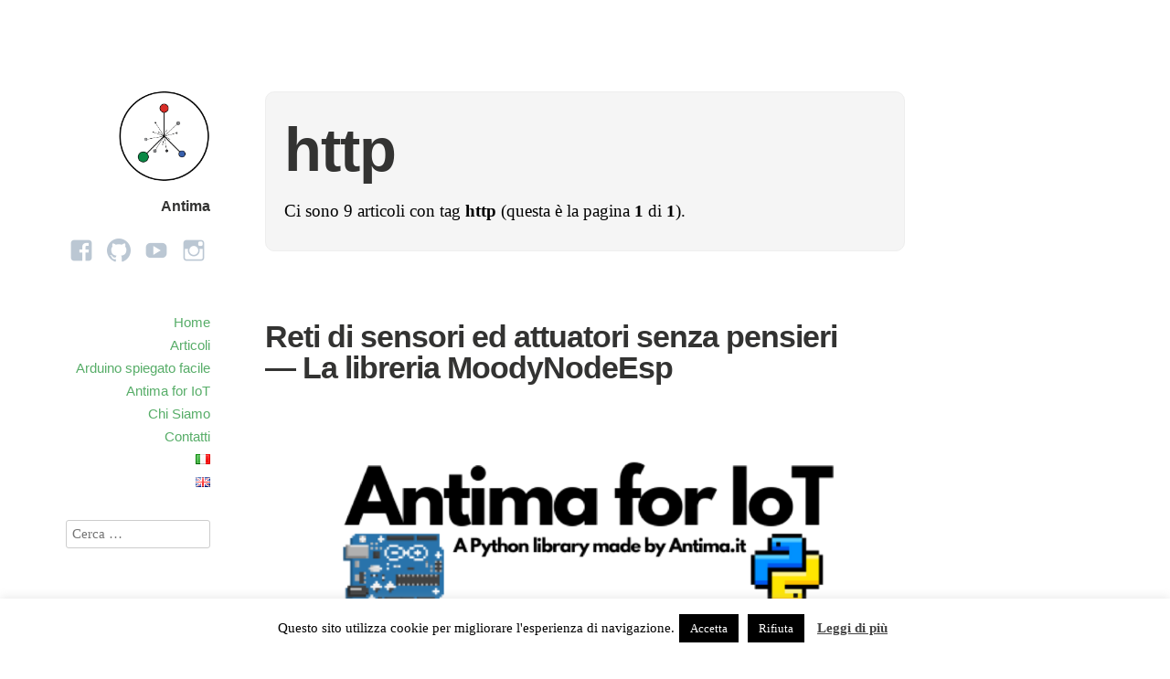

--- FILE ---
content_type: text/html; charset=UTF-8
request_url: https://antima.it/tag/http/
body_size: 18362
content:
<!DOCTYPE html>
<html itemscope="itemscope" itemtype="http://schema.org/WebPage" lang="it-IT">
<head>
	<meta charset="UTF-8" />
	<meta name="viewport" content="width=device-width, initial-scale=1, maximum-scale=1" />
	<link rel="profile" href="http://gmpg.org/xfn/11" />
	<link rel="pingback" href="https://antima.it/xmlrpc.php" />
	<!--[if lt IE 9]>
	<script src="https://antima.it/wp-content/themes/independent-publisher/js/html5.js" type="text/javascript"></script>
	<![endif]-->
	<meta name='robots' content='index, follow, max-image-preview:large, max-snippet:-1, max-video-preview:-1' />

	<!-- This site is optimized with the Yoast SEO plugin v25.6 - https://yoast.com/wordpress/plugins/seo/ -->
	<title>http Archivi - Antima</title>
	<link rel="canonical" href="https://antima.it/tag/http/" />
	<meta property="og:locale" content="it_IT" />
	<meta property="og:type" content="article" />
	<meta property="og:title" content="http Archivi - Antima" />
	<meta property="og:url" content="https://antima.it/tag/http/" />
	<meta property="og:site_name" content="Antima" />
	<meta name="twitter:card" content="summary_large_image" />
	<script type="application/ld+json" class="yoast-schema-graph">{"@context":"https://schema.org","@graph":[{"@type":"CollectionPage","@id":"https://antima.it/tag/http/","url":"https://antima.it/tag/http/","name":"http Archivi - Antima","isPartOf":{"@id":"https://antima.it/#website"},"primaryImageOfPage":{"@id":"https://antima.it/tag/http/#primaryimage"},"image":{"@id":"https://antima.it/tag/http/#primaryimage"},"thumbnailUrl":"https://antima.it/wp-content/uploads/2020/04/Logo_2_b-e1625259163974.png","breadcrumb":{"@id":"https://antima.it/tag/http/#breadcrumb"},"inLanguage":"it-IT"},{"@type":"ImageObject","inLanguage":"it-IT","@id":"https://antima.it/tag/http/#primaryimage","url":"https://antima.it/wp-content/uploads/2020/04/Logo_2_b-e1625259163974.png","contentUrl":"https://antima.it/wp-content/uploads/2020/04/Logo_2_b-e1625259163974.png","width":4880,"height":2040},{"@type":"BreadcrumbList","@id":"https://antima.it/tag/http/#breadcrumb","itemListElement":[{"@type":"ListItem","position":1,"name":"Home","item":"https://antima.it/"},{"@type":"ListItem","position":2,"name":"http"}]},{"@type":"WebSite","@id":"https://antima.it/#website","url":"https://antima.it/","name":"Antima","description":"","publisher":{"@id":"https://antima.it/#organization"},"potentialAction":[{"@type":"SearchAction","target":{"@type":"EntryPoint","urlTemplate":"https://antima.it/?s={search_term_string}"},"query-input":{"@type":"PropertyValueSpecification","valueRequired":true,"valueName":"search_term_string"}}],"inLanguage":"it-IT"},{"@type":"Organization","@id":"https://antima.it/#organization","name":"Antima","url":"https://antima.it/","logo":{"@type":"ImageObject","inLanguage":"it-IT","@id":"https://antima.it/#/schema/logo/image/","url":"https://antima.it/wp-content/uploads/2019/04/Risorsa-11.png","contentUrl":"https://antima.it/wp-content/uploads/2019/04/Risorsa-11.png","width":2045,"height":1838,"caption":"Antima"},"image":{"@id":"https://antima.it/#/schema/logo/image/"},"sameAs":["https://www.facebook.com/Antima.it","https://www.instagram.com/antima.it/","https://www.youtube.com/channel/UC-D8OGdMdveQILJeQvh8atQ"]}]}</script>
	<!-- / Yoast SEO plugin. -->


<link rel="alternate" type="application/rss+xml" title="Antima &raquo; Feed" href="https://antima.it/feed/" />
<link rel="alternate" type="application/rss+xml" title="Antima &raquo; Feed dei commenti" href="https://antima.it/comments/feed/" />
<link rel="alternate" type="application/rss+xml" title="Antima &raquo; http Feed del tag" href="https://antima.it/tag/http/feed/" />
<script type="text/javascript">
/* <![CDATA[ */
window._wpemojiSettings = {"baseUrl":"https:\/\/s.w.org\/images\/core\/emoji\/15.0.3\/72x72\/","ext":".png","svgUrl":"https:\/\/s.w.org\/images\/core\/emoji\/15.0.3\/svg\/","svgExt":".svg","source":{"concatemoji":"https:\/\/antima.it\/wp-includes\/js\/wp-emoji-release.min.js?ver=6.6.4"}};
/*! This file is auto-generated */
!function(i,n){var o,s,e;function c(e){try{var t={supportTests:e,timestamp:(new Date).valueOf()};sessionStorage.setItem(o,JSON.stringify(t))}catch(e){}}function p(e,t,n){e.clearRect(0,0,e.canvas.width,e.canvas.height),e.fillText(t,0,0);var t=new Uint32Array(e.getImageData(0,0,e.canvas.width,e.canvas.height).data),r=(e.clearRect(0,0,e.canvas.width,e.canvas.height),e.fillText(n,0,0),new Uint32Array(e.getImageData(0,0,e.canvas.width,e.canvas.height).data));return t.every(function(e,t){return e===r[t]})}function u(e,t,n){switch(t){case"flag":return n(e,"\ud83c\udff3\ufe0f\u200d\u26a7\ufe0f","\ud83c\udff3\ufe0f\u200b\u26a7\ufe0f")?!1:!n(e,"\ud83c\uddfa\ud83c\uddf3","\ud83c\uddfa\u200b\ud83c\uddf3")&&!n(e,"\ud83c\udff4\udb40\udc67\udb40\udc62\udb40\udc65\udb40\udc6e\udb40\udc67\udb40\udc7f","\ud83c\udff4\u200b\udb40\udc67\u200b\udb40\udc62\u200b\udb40\udc65\u200b\udb40\udc6e\u200b\udb40\udc67\u200b\udb40\udc7f");case"emoji":return!n(e,"\ud83d\udc26\u200d\u2b1b","\ud83d\udc26\u200b\u2b1b")}return!1}function f(e,t,n){var r="undefined"!=typeof WorkerGlobalScope&&self instanceof WorkerGlobalScope?new OffscreenCanvas(300,150):i.createElement("canvas"),a=r.getContext("2d",{willReadFrequently:!0}),o=(a.textBaseline="top",a.font="600 32px Arial",{});return e.forEach(function(e){o[e]=t(a,e,n)}),o}function t(e){var t=i.createElement("script");t.src=e,t.defer=!0,i.head.appendChild(t)}"undefined"!=typeof Promise&&(o="wpEmojiSettingsSupports",s=["flag","emoji"],n.supports={everything:!0,everythingExceptFlag:!0},e=new Promise(function(e){i.addEventListener("DOMContentLoaded",e,{once:!0})}),new Promise(function(t){var n=function(){try{var e=JSON.parse(sessionStorage.getItem(o));if("object"==typeof e&&"number"==typeof e.timestamp&&(new Date).valueOf()<e.timestamp+604800&&"object"==typeof e.supportTests)return e.supportTests}catch(e){}return null}();if(!n){if("undefined"!=typeof Worker&&"undefined"!=typeof OffscreenCanvas&&"undefined"!=typeof URL&&URL.createObjectURL&&"undefined"!=typeof Blob)try{var e="postMessage("+f.toString()+"("+[JSON.stringify(s),u.toString(),p.toString()].join(",")+"));",r=new Blob([e],{type:"text/javascript"}),a=new Worker(URL.createObjectURL(r),{name:"wpTestEmojiSupports"});return void(a.onmessage=function(e){c(n=e.data),a.terminate(),t(n)})}catch(e){}c(n=f(s,u,p))}t(n)}).then(function(e){for(var t in e)n.supports[t]=e[t],n.supports.everything=n.supports.everything&&n.supports[t],"flag"!==t&&(n.supports.everythingExceptFlag=n.supports.everythingExceptFlag&&n.supports[t]);n.supports.everythingExceptFlag=n.supports.everythingExceptFlag&&!n.supports.flag,n.DOMReady=!1,n.readyCallback=function(){n.DOMReady=!0}}).then(function(){return e}).then(function(){var e;n.supports.everything||(n.readyCallback(),(e=n.source||{}).concatemoji?t(e.concatemoji):e.wpemoji&&e.twemoji&&(t(e.twemoji),t(e.wpemoji)))}))}((window,document),window._wpemojiSettings);
/* ]]> */
</script>
<style id='wp-emoji-styles-inline-css' type='text/css'>

	img.wp-smiley, img.emoji {
		display: inline !important;
		border: none !important;
		box-shadow: none !important;
		height: 1em !important;
		width: 1em !important;
		margin: 0 0.07em !important;
		vertical-align: -0.1em !important;
		background: none !important;
		padding: 0 !important;
	}
</style>
<link rel='stylesheet' id='wp-block-library-css' href='https://antima.it/wp-includes/css/dist/block-library/style.min.css?ver=6.6.4' type='text/css' media='all' />
<style id='classic-theme-styles-inline-css' type='text/css'>
/*! This file is auto-generated */
.wp-block-button__link{color:#fff;background-color:#32373c;border-radius:9999px;box-shadow:none;text-decoration:none;padding:calc(.667em + 2px) calc(1.333em + 2px);font-size:1.125em}.wp-block-file__button{background:#32373c;color:#fff;text-decoration:none}
</style>
<style id='global-styles-inline-css' type='text/css'>
:root{--wp--preset--aspect-ratio--square: 1;--wp--preset--aspect-ratio--4-3: 4/3;--wp--preset--aspect-ratio--3-4: 3/4;--wp--preset--aspect-ratio--3-2: 3/2;--wp--preset--aspect-ratio--2-3: 2/3;--wp--preset--aspect-ratio--16-9: 16/9;--wp--preset--aspect-ratio--9-16: 9/16;--wp--preset--color--black: #000000;--wp--preset--color--cyan-bluish-gray: #abb8c3;--wp--preset--color--white: #ffffff;--wp--preset--color--pale-pink: #f78da7;--wp--preset--color--vivid-red: #cf2e2e;--wp--preset--color--luminous-vivid-orange: #ff6900;--wp--preset--color--luminous-vivid-amber: #fcb900;--wp--preset--color--light-green-cyan: #7bdcb5;--wp--preset--color--vivid-green-cyan: #00d084;--wp--preset--color--pale-cyan-blue: #8ed1fc;--wp--preset--color--vivid-cyan-blue: #0693e3;--wp--preset--color--vivid-purple: #9b51e0;--wp--preset--gradient--vivid-cyan-blue-to-vivid-purple: linear-gradient(135deg,rgba(6,147,227,1) 0%,rgb(155,81,224) 100%);--wp--preset--gradient--light-green-cyan-to-vivid-green-cyan: linear-gradient(135deg,rgb(122,220,180) 0%,rgb(0,208,130) 100%);--wp--preset--gradient--luminous-vivid-amber-to-luminous-vivid-orange: linear-gradient(135deg,rgba(252,185,0,1) 0%,rgba(255,105,0,1) 100%);--wp--preset--gradient--luminous-vivid-orange-to-vivid-red: linear-gradient(135deg,rgba(255,105,0,1) 0%,rgb(207,46,46) 100%);--wp--preset--gradient--very-light-gray-to-cyan-bluish-gray: linear-gradient(135deg,rgb(238,238,238) 0%,rgb(169,184,195) 100%);--wp--preset--gradient--cool-to-warm-spectrum: linear-gradient(135deg,rgb(74,234,220) 0%,rgb(151,120,209) 20%,rgb(207,42,186) 40%,rgb(238,44,130) 60%,rgb(251,105,98) 80%,rgb(254,248,76) 100%);--wp--preset--gradient--blush-light-purple: linear-gradient(135deg,rgb(255,206,236) 0%,rgb(152,150,240) 100%);--wp--preset--gradient--blush-bordeaux: linear-gradient(135deg,rgb(254,205,165) 0%,rgb(254,45,45) 50%,rgb(107,0,62) 100%);--wp--preset--gradient--luminous-dusk: linear-gradient(135deg,rgb(255,203,112) 0%,rgb(199,81,192) 50%,rgb(65,88,208) 100%);--wp--preset--gradient--pale-ocean: linear-gradient(135deg,rgb(255,245,203) 0%,rgb(182,227,212) 50%,rgb(51,167,181) 100%);--wp--preset--gradient--electric-grass: linear-gradient(135deg,rgb(202,248,128) 0%,rgb(113,206,126) 100%);--wp--preset--gradient--midnight: linear-gradient(135deg,rgb(2,3,129) 0%,rgb(40,116,252) 100%);--wp--preset--font-size--small: 13px;--wp--preset--font-size--medium: 20px;--wp--preset--font-size--large: 36px;--wp--preset--font-size--x-large: 42px;--wp--preset--spacing--20: 0.44rem;--wp--preset--spacing--30: 0.67rem;--wp--preset--spacing--40: 1rem;--wp--preset--spacing--50: 1.5rem;--wp--preset--spacing--60: 2.25rem;--wp--preset--spacing--70: 3.38rem;--wp--preset--spacing--80: 5.06rem;--wp--preset--shadow--natural: 6px 6px 9px rgba(0, 0, 0, 0.2);--wp--preset--shadow--deep: 12px 12px 50px rgba(0, 0, 0, 0.4);--wp--preset--shadow--sharp: 6px 6px 0px rgba(0, 0, 0, 0.2);--wp--preset--shadow--outlined: 6px 6px 0px -3px rgba(255, 255, 255, 1), 6px 6px rgba(0, 0, 0, 1);--wp--preset--shadow--crisp: 6px 6px 0px rgba(0, 0, 0, 1);}:where(.is-layout-flex){gap: 0.5em;}:where(.is-layout-grid){gap: 0.5em;}body .is-layout-flex{display: flex;}.is-layout-flex{flex-wrap: wrap;align-items: center;}.is-layout-flex > :is(*, div){margin: 0;}body .is-layout-grid{display: grid;}.is-layout-grid > :is(*, div){margin: 0;}:where(.wp-block-columns.is-layout-flex){gap: 2em;}:where(.wp-block-columns.is-layout-grid){gap: 2em;}:where(.wp-block-post-template.is-layout-flex){gap: 1.25em;}:where(.wp-block-post-template.is-layout-grid){gap: 1.25em;}.has-black-color{color: var(--wp--preset--color--black) !important;}.has-cyan-bluish-gray-color{color: var(--wp--preset--color--cyan-bluish-gray) !important;}.has-white-color{color: var(--wp--preset--color--white) !important;}.has-pale-pink-color{color: var(--wp--preset--color--pale-pink) !important;}.has-vivid-red-color{color: var(--wp--preset--color--vivid-red) !important;}.has-luminous-vivid-orange-color{color: var(--wp--preset--color--luminous-vivid-orange) !important;}.has-luminous-vivid-amber-color{color: var(--wp--preset--color--luminous-vivid-amber) !important;}.has-light-green-cyan-color{color: var(--wp--preset--color--light-green-cyan) !important;}.has-vivid-green-cyan-color{color: var(--wp--preset--color--vivid-green-cyan) !important;}.has-pale-cyan-blue-color{color: var(--wp--preset--color--pale-cyan-blue) !important;}.has-vivid-cyan-blue-color{color: var(--wp--preset--color--vivid-cyan-blue) !important;}.has-vivid-purple-color{color: var(--wp--preset--color--vivid-purple) !important;}.has-black-background-color{background-color: var(--wp--preset--color--black) !important;}.has-cyan-bluish-gray-background-color{background-color: var(--wp--preset--color--cyan-bluish-gray) !important;}.has-white-background-color{background-color: var(--wp--preset--color--white) !important;}.has-pale-pink-background-color{background-color: var(--wp--preset--color--pale-pink) !important;}.has-vivid-red-background-color{background-color: var(--wp--preset--color--vivid-red) !important;}.has-luminous-vivid-orange-background-color{background-color: var(--wp--preset--color--luminous-vivid-orange) !important;}.has-luminous-vivid-amber-background-color{background-color: var(--wp--preset--color--luminous-vivid-amber) !important;}.has-light-green-cyan-background-color{background-color: var(--wp--preset--color--light-green-cyan) !important;}.has-vivid-green-cyan-background-color{background-color: var(--wp--preset--color--vivid-green-cyan) !important;}.has-pale-cyan-blue-background-color{background-color: var(--wp--preset--color--pale-cyan-blue) !important;}.has-vivid-cyan-blue-background-color{background-color: var(--wp--preset--color--vivid-cyan-blue) !important;}.has-vivid-purple-background-color{background-color: var(--wp--preset--color--vivid-purple) !important;}.has-black-border-color{border-color: var(--wp--preset--color--black) !important;}.has-cyan-bluish-gray-border-color{border-color: var(--wp--preset--color--cyan-bluish-gray) !important;}.has-white-border-color{border-color: var(--wp--preset--color--white) !important;}.has-pale-pink-border-color{border-color: var(--wp--preset--color--pale-pink) !important;}.has-vivid-red-border-color{border-color: var(--wp--preset--color--vivid-red) !important;}.has-luminous-vivid-orange-border-color{border-color: var(--wp--preset--color--luminous-vivid-orange) !important;}.has-luminous-vivid-amber-border-color{border-color: var(--wp--preset--color--luminous-vivid-amber) !important;}.has-light-green-cyan-border-color{border-color: var(--wp--preset--color--light-green-cyan) !important;}.has-vivid-green-cyan-border-color{border-color: var(--wp--preset--color--vivid-green-cyan) !important;}.has-pale-cyan-blue-border-color{border-color: var(--wp--preset--color--pale-cyan-blue) !important;}.has-vivid-cyan-blue-border-color{border-color: var(--wp--preset--color--vivid-cyan-blue) !important;}.has-vivid-purple-border-color{border-color: var(--wp--preset--color--vivid-purple) !important;}.has-vivid-cyan-blue-to-vivid-purple-gradient-background{background: var(--wp--preset--gradient--vivid-cyan-blue-to-vivid-purple) !important;}.has-light-green-cyan-to-vivid-green-cyan-gradient-background{background: var(--wp--preset--gradient--light-green-cyan-to-vivid-green-cyan) !important;}.has-luminous-vivid-amber-to-luminous-vivid-orange-gradient-background{background: var(--wp--preset--gradient--luminous-vivid-amber-to-luminous-vivid-orange) !important;}.has-luminous-vivid-orange-to-vivid-red-gradient-background{background: var(--wp--preset--gradient--luminous-vivid-orange-to-vivid-red) !important;}.has-very-light-gray-to-cyan-bluish-gray-gradient-background{background: var(--wp--preset--gradient--very-light-gray-to-cyan-bluish-gray) !important;}.has-cool-to-warm-spectrum-gradient-background{background: var(--wp--preset--gradient--cool-to-warm-spectrum) !important;}.has-blush-light-purple-gradient-background{background: var(--wp--preset--gradient--blush-light-purple) !important;}.has-blush-bordeaux-gradient-background{background: var(--wp--preset--gradient--blush-bordeaux) !important;}.has-luminous-dusk-gradient-background{background: var(--wp--preset--gradient--luminous-dusk) !important;}.has-pale-ocean-gradient-background{background: var(--wp--preset--gradient--pale-ocean) !important;}.has-electric-grass-gradient-background{background: var(--wp--preset--gradient--electric-grass) !important;}.has-midnight-gradient-background{background: var(--wp--preset--gradient--midnight) !important;}.has-small-font-size{font-size: var(--wp--preset--font-size--small) !important;}.has-medium-font-size{font-size: var(--wp--preset--font-size--medium) !important;}.has-large-font-size{font-size: var(--wp--preset--font-size--large) !important;}.has-x-large-font-size{font-size: var(--wp--preset--font-size--x-large) !important;}
:where(.wp-block-post-template.is-layout-flex){gap: 1.25em;}:where(.wp-block-post-template.is-layout-grid){gap: 1.25em;}
:where(.wp-block-columns.is-layout-flex){gap: 2em;}:where(.wp-block-columns.is-layout-grid){gap: 2em;}
:root :where(.wp-block-pullquote){font-size: 1.5em;line-height: 1.6;}
</style>
<link rel='stylesheet' id='bpbc-custom-style-css' href='https://antima.it/wp-content/plugins/b-chart/public/assets/css/custom-style.css?ver=6.6.4' type='text/css' media='all' />
<link rel='stylesheet' id='cookie-law-info-css' href='https://antima.it/wp-content/plugins/cookie-law-info/legacy/public/css/cookie-law-info-public.css?ver=3.3.9.1' type='text/css' media='all' />
<link rel='stylesheet' id='cookie-law-info-gdpr-css' href='https://antima.it/wp-content/plugins/cookie-law-info/legacy/public/css/cookie-law-info-gdpr.css?ver=3.3.9.1' type='text/css' media='all' />
<link rel='stylesheet' id='genericons-css' href='https://antima.it/wp-content/themes/independent-publisher/fonts/genericons/genericons.css?ver=3.1' type='text/css' media='all' />
<link rel='stylesheet' id='nprogress-css' href='https://antima.it/wp-content/themes/independent-publisher/css/nprogress.css?ver=0.1.3' type='text/css' media='all' />
<link rel='stylesheet' id='independent-publisher-style-css' href='https://antima.it/wp-content/themes/independent-publisher/style.css?ver=6.6.4' type='text/css' media='all' />
<link rel='stylesheet' id='customizer-css' href='https://antima.it/wp-admin/admin-ajax.php?action=independent_publisher_customizer_css&#038;ver=1.7' type='text/css' media='all' />
<link rel='stylesheet' id='katex-css' href='https://antima.it/wp-content/plugins/katex/assets/katex-0.16.22/katex.min.css?ver=2.2.5' type='text/css' media='all' />
<link rel='stylesheet' id='wpgdprc-front-css-css' href='https://antima.it/wp-content/plugins/wp-gdpr-compliance/Assets/css/front.css?ver=1706545161' type='text/css' media='all' />
<style id='wpgdprc-front-css-inline-css' type='text/css'>
:root{--wp-gdpr--bar--background-color: #000000;--wp-gdpr--bar--color: #ffffff;--wp-gdpr--button--background-color: #000000;--wp-gdpr--button--background-color--darken: #000000;--wp-gdpr--button--color: #ffffff;}
</style>
<script type="text/javascript" src="https://antima.it/wp-includes/js/jquery/jquery.min.js?ver=3.7.1" id="jquery-core-js"></script>
<script type="text/javascript" src="https://antima.it/wp-includes/js/jquery/jquery-migrate.min.js?ver=3.4.1" id="jquery-migrate-js"></script>
<script type="text/javascript" id="cookie-law-info-js-extra">
/* <![CDATA[ */
var Cli_Data = {"nn_cookie_ids":[],"cookielist":[],"non_necessary_cookies":[],"ccpaEnabled":"","ccpaRegionBased":"","ccpaBarEnabled":"","strictlyEnabled":["necessary","obligatoire"],"ccpaType":"gdpr","js_blocking":"","custom_integration":"","triggerDomRefresh":"","secure_cookies":""};
var cli_cookiebar_settings = {"animate_speed_hide":"500","animate_speed_show":"500","background":"#FFF","border":"#b1a6a6c2","border_on":"","button_1_button_colour":"#000","button_1_button_hover":"#000000","button_1_link_colour":"#fff","button_1_as_button":"1","button_1_new_win":"","button_2_button_colour":"#333","button_2_button_hover":"#292929","button_2_link_colour":"#444","button_2_as_button":"","button_2_hidebar":"1","button_3_button_colour":"#000","button_3_button_hover":"#000000","button_3_link_colour":"#fff","button_3_as_button":"1","button_3_new_win":"","button_4_button_colour":"#000","button_4_button_hover":"#000000","button_4_link_colour":"#fff","button_4_as_button":"1","button_7_button_colour":"#61a229","button_7_button_hover":"#4e8221","button_7_link_colour":"#fff","button_7_as_button":"1","button_7_new_win":"","font_family":"inherit","header_fix":"","notify_animate_hide":"1","notify_animate_show":"","notify_div_id":"#cookie-law-info-bar","notify_position_horizontal":"right","notify_position_vertical":"bottom","scroll_close":"","scroll_close_reload":"","accept_close_reload":"1","reject_close_reload":"","showagain_tab":"","showagain_background":"#fff","showagain_border":"#000","showagain_div_id":"#cookie-law-info-again","showagain_x_position":"100px","text":"#000","show_once_yn":"","show_once":"10000","logging_on":"","as_popup":"","popup_overlay":"1","bar_heading_text":"","cookie_bar_as":"banner","popup_showagain_position":"bottom-right","widget_position":"left"};
var log_object = {"ajax_url":"https:\/\/antima.it\/wp-admin\/admin-ajax.php"};
/* ]]> */
</script>
<script type="text/javascript" src="https://antima.it/wp-content/plugins/cookie-law-info/legacy/public/js/cookie-law-info-public.js?ver=3.3.9.1" id="cookie-law-info-js"></script>
<script type="text/javascript" src="https://antima.it/wp-content/themes/independent-publisher/js/nprogress.js?ver=0.1.3" id="nprogress-js"></script>
<script type="text/javascript" src="https://antima.it/wp-content/themes/independent-publisher/js/enhanced-comment-form.js?ver=1.0" id="enhanced-comment-form-js-js"></script>
<script type="text/javascript" src="https://antima.it/wp-content/themes/independent-publisher/js/site-logo-icon.js?ver=1.0" id="site-logo-icon-js-js"></script>
<script type="text/javascript" id="wpgdprc-front-js-js-extra">
/* <![CDATA[ */
var wpgdprcFront = {"ajaxUrl":"https:\/\/antima.it\/wp-admin\/admin-ajax.php","ajaxNonce":"15e8ebbe22","ajaxArg":"security","pluginPrefix":"wpgdprc","blogId":"1","isMultiSite":"","locale":"it_IT","showSignUpModal":"","showFormModal":"","cookieName":"wpgdprc-consent","consentVersion":"","path":"\/","prefix":"wpgdprc"};
/* ]]> */
</script>
<script type="text/javascript" src="https://antima.it/wp-content/plugins/wp-gdpr-compliance/Assets/js/front.min.js?ver=1706545161" id="wpgdprc-front-js-js"></script>
<link rel="https://api.w.org/" href="https://antima.it/wp-json/" /><link rel="alternate" title="JSON" type="application/json" href="https://antima.it/wp-json/wp/v2/tags/446" /><link rel="EditURI" type="application/rsd+xml" title="RSD" href="https://antima.it/xmlrpc.php?rsd" />
<meta name="generator" content="WordPress 6.6.4" />
<!-- Analytics by WP Statistics - https://wp-statistics.com -->
<link rel="preload" as="style" href="https://antima.it/wp-content/plugins/code-prettify/prettify/prettify.css" /><link rel="icon" href="https://antima.it/wp-content/uploads/2019/04/cropped-Risorsa-11-3-32x32.png" sizes="32x32" />
<link rel="icon" href="https://antima.it/wp-content/uploads/2019/04/cropped-Risorsa-11-3-192x192.png" sizes="192x192" />
<link rel="apple-touch-icon" href="https://antima.it/wp-content/uploads/2019/04/cropped-Risorsa-11-3-180x180.png" />
<meta name="msapplication-TileImage" content="https://antima.it/wp-content/uploads/2019/04/cropped-Risorsa-11-3-270x270.png" />
</head>

<body class="archive tag tag-http tag-446 metaslider-plugin multi-author-mode enhanced-excerpts post-excerpts hfeed h-feed" itemscope="itemscope" itemtype="http://schema.org/WebPage">



<div id="page" class="site">
	<header id="masthead" class="site-header" role="banner" itemscope itemtype="http://schema.org/WPHeader">

		<div class="site-header-info">
																<a class="site-logo" href="https://antima.it/" title="Antima" rel="home">
				<img class="no-grav" src="https://antima.it/wp-content/uploads/2019/04/cropped-Risorsa-11-4.png" height="1271" width="1292" alt="Antima" />
			</a>
				<div class="site-title">
			<a href="https://antima.it/" title="Antima" rel="home">Antima</a>
		</div>
		<div class="site-description"></div>
		<div id="menu-social" class="menu"><ul id="menu-social-items" class="menu-items"><li id="menu-item-468" class="menu-item menu-item-type-custom menu-item-object-custom menu-item-468"><a href="https://www.facebook.com/Antima.it/"><span class="screen-reader-text">Facebook</span></a></li>
<li id="menu-item-1620" class="menu-item menu-item-type-custom menu-item-object-custom menu-item-1620"><a href="https://github.com/antima"><span class="screen-reader-text">Github</span></a></li>
<li id="menu-item-1623" class="menu-item menu-item-type-custom menu-item-object-custom menu-item-1623"><a href="https://www.youtube.com/channel/UC-D8OGdMdveQILJeQvh8atQ"><span class="screen-reader-text">YouTube</span></a></li>
<li id="menu-item-601" class="menu-item menu-item-type-custom menu-item-object-custom menu-item-601"><a href="https://www.instagram.com/antima.it/"><span class="screen-reader-text">Instagram</span></a></li>
</ul></div>							</div>

							<nav role="navigation" class="site-navigation main-navigation">
				<a class="screen-reader-text skip-link" href="#content" title="Salta al contenuto">Salta al contenuto</a>

													<div class="menu-menu-ita-container"><ul id="menu-menu-ita" class="menu"><li id="menu-item-13" class="menu-item menu-item-type-custom menu-item-object-custom menu-item-home menu-item-13"><a href="http://antima.it">Home</a></li>
<li id="menu-item-16" class="menu-item menu-item-type-post_type menu-item-object-page menu-item-16"><a href="https://antima.it/articoli/">Articoli</a></li>
<li id="menu-item-1207" class="menu-item menu-item-type-post_type menu-item-object-page menu-item-1207"><a href="https://antima.it/arduino-spiegato-facile/">Arduino spiegato facile</a></li>
<li id="menu-item-1551" class="menu-item menu-item-type-post_type menu-item-object-page menu-item-1551"><a href="https://antima.it/antima-for-iot/">Antima for IoT</a></li>
<li id="menu-item-17" class="menu-item menu-item-type-post_type menu-item-object-page menu-item-17"><a href="https://antima.it/chi-siamo/">Chi Siamo</a></li>
<li id="menu-item-300" class="menu-item menu-item-type-post_type menu-item-object-page menu-item-300"><a href="https://antima.it/contatti/">Contatti</a></li>
<li id="menu-item-1725-it" class="lang-item lang-item-671 lang-item-it current-lang lang-item-first menu-item menu-item-type-custom menu-item-object-custom menu-item-1725-it"><a href="https://antima.it/tag/http/" hreflang="it-IT" lang="it-IT"><img src="[data-uri]" alt="Italiano" width="16" height="11" style="width: 16px; height: 11px;" /></a></li>
<li id="menu-item-1725-en" class="lang-item lang-item-674 lang-item-en no-translation menu-item menu-item-type-custom menu-item-object-custom menu-item-1725-en"><a href="https://antima.it/en/" hreflang="en-GB" lang="en-GB"><img src="[data-uri]" alt="English" width="16" height="11" style="width: 16px; height: 11px;" /></a></li>
</ul></div>				
			</nav><!-- .site-navigation .main-navigation -->
		
			</header>
	<!-- #masthead .site-header -->

	<div id="main" class="site-main">

	<section id="primary" class="content-area">
		<main id="content" class="site-content" role="main">

			
				<header class="page-header">
					<h1 class="page-title">
						<span>http</span>					</h1>
					<div class="taxonomy-description"><p>Ci sono 9 articoli con tag <strong>http</strong> (questa è la pagina <strong>1</strong> di <strong>1</strong>).</p>
</div>									</header><!-- .page-header -->

								
					<article id="post-2607" class="first-post post-2607 post type-post status-publish format-standard has-post-thumbnail category-arduino-spiegato-facile category-sensori-arduino tag-actuator tag-actuators tag-arduino tag-attuatore tag-attuatori tag-esp tag-esp8266 tag-github tag-http tag-internet-of-things tag-iot tag-platformio tag-reti-di-sensori tag-sensor tag-sensore tag-sensori tag-sensors tag-wsan tag-wsn h-entry hentry">
	<header class="entry-header">
						<h1 class="entry-title p-name">
			<a href="https://antima.it/reti-di-sensori-ed-attuatori-senza-pensieri-la-libreria-moodynodeesp/" title="Permalink a Reti di sensori ed attuatori senza pensieri — La libreria MoodyNodeEsp" rel="bookmark">Reti di sensori ed attuatori senza pensieri — La libreria MoodyNodeEsp</a>
		</h1>
	</header>
	<!-- .entry-header -->

	<div class="entry-summary e-summary">

		
			
													<a href="https://antima.it/reti-di-sensori-ed-attuatori-senza-pensieri-la-libreria-moodynodeesp/" title="Permalink a Reti di sensori ed attuatori senza pensieri — La libreria MoodyNodeEsp"><img width="700" height="293" src="https://antima.it/wp-content/uploads/2020/04/Logo_2_b-e1625259163974-700x293.png" class="attachment-independent_publisher_post_thumbnail size-independent_publisher_post_thumbnail wp-post-image" alt="" decoding="async" fetchpriority="high" srcset="https://antima.it/wp-content/uploads/2020/04/Logo_2_b-e1625259163974-700x293.png 700w, https://antima.it/wp-content/uploads/2020/04/Logo_2_b-e1625259163974-300x125.png 300w, https://antima.it/wp-content/uploads/2020/04/Logo_2_b-e1625259163974-1024x428.png 1024w, https://antima.it/wp-content/uploads/2020/04/Logo_2_b-e1625259163974-768x321.png 768w, https://antima.it/wp-content/uploads/2020/04/Logo_2_b-e1625259163974-1536x642.png 1536w, https://antima.it/wp-content/uploads/2020/04/Logo_2_b-e1625259163974-2048x856.png 2048w" sizes="(max-width: 700px) 100vw, 700px" /></a>
				
			
			<a href="https://antima.it/reti-di-sensori-ed-attuatori-senza-pensieri-la-libreria-moodynodeesp/" rel="bookmark" title="Permalink a Reti di sensori ed attuatori senza pensieri — La libreria MoodyNodeEsp"><p>Le reti di sensori ed attuatori sono un argomento tra i preferiti degli appassionati dell&#8217;elttronica e dell&#8217;informatica orientata ai device.</p>
</a>
			</div>
	<!-- .entry-content -->

				<div class="enhanced-excerpt-read-more"><a class="read-more" href="https://antima.it/reti-di-sensori-ed-attuatori-senza-pensieri-la-libreria-moodynodeesp/"> Continua a Leggere &rarr;</a></div>	
	<footer class="entry-meta">

							<span class="cat-links"><a href="https://antima.it/author/mar/" title="Tutti gli articoli di Gianmarco Marcello">Gianmarco Marcello</a> in <a href="https://antima.it/category/arduino-spiegato-facile/" rel="category tag">Arduino Spiegato Facile</a>, <a href="https://antima.it/category/arduino-spiegato-facile/sensori-arduino/" rel="category tag">Sensori Arduino</a></span> <span class="sep"> |</span>		
							<a href="https://antima.it/reti-di-sensori-ed-attuatori-senza-pensieri-la-libreria-moodynodeesp/" title="Reti di sensori ed attuatori senza pensieri — La libreria MoodyNodeEsp" rel="bookmark"><time class="entry-date dt-published" datetime="2021-07-03T10:10:04+0200" itemprop="datePublished" pubdate="pubdate">Luglio 3, 2021</time></a> <span class="sep"> | </span>		
							<span>1,204 Parole</span> <span class="sep"> | </span>		
		
				
							<span class="comments-link"><a href="https://antima.it/reti-di-sensori-ed-attuatori-senza-pensieri-la-libreria-moodynodeesp/#respond">Commento</a></span>
		
		
	</footer>
	<!-- .entry-meta -->
</article><!-- #post-2607 -->

				
					<article id="post-2566" class="post-2566 post type-post status-publish format-standard has-post-thumbnail category-arduino-spiegato-facile tag-async tag-eeprom tag-esp tag-esp32 tag-esp8266 tag-esp8266-01 tag-flash tag-git tag-http tag-web-server tag-wifi tag-wifimanager tag-wrapper h-entry hentry">
	<header class="entry-header">
						<h1 class="entry-title p-name">
			<a href="https://antima.it/esp8266-arduino-core-gestire-la-connessione-wifi-salvandola-in-eeprom/" title="Permalink a ESP8266 &#038; Arduino-core — Gestire la connessione WiFi salvandola in EEPROM" rel="bookmark">ESP8266 &#038; Arduino-core — Gestire la connessione WiFi salvandola in EEPROM</a>
		</h1>
	</header>
	<!-- .entry-header -->

	<div class="entry-summary e-summary">

		
			
													<a href="https://antima.it/esp8266-arduino-core-gestire-la-connessione-wifi-salvandola-in-eeprom/" title="Permalink a ESP8266 &#038; Arduino-core — Gestire la connessione WiFi salvandola in EEPROM"><img width="700" height="266" src="https://antima.it/wp-content/uploads/2019/06/Copia-di-Tutorial-Arduino-700x266.png" class="attachment-independent_publisher_post_thumbnail size-independent_publisher_post_thumbnail wp-post-image" alt="" decoding="async" loading="lazy" srcset="https://antima.it/wp-content/uploads/2019/06/Copia-di-Tutorial-Arduino-700x266.png 700w, https://antima.it/wp-content/uploads/2019/06/Copia-di-Tutorial-Arduino-300x114.png 300w, https://antima.it/wp-content/uploads/2019/06/Copia-di-Tutorial-Arduino-768x292.png 768w, https://antima.it/wp-content/uploads/2019/06/Copia-di-Tutorial-Arduino.png 820w" sizes="(max-width: 700px) 100vw, 700px" /></a>
				
			
			<a href="https://antima.it/esp8266-arduino-core-gestire-la-connessione-wifi-salvandola-in-eeprom/" rel="bookmark" title="Permalink a ESP8266 &#038; Arduino-core — Gestire la connessione WiFi salvandola in EEPROM"><p>Mi capita tantissime volte di partire con entusiasmo per un progetto basato su ESP, e trovarmi a dovere sbattere la testa con quel codice boilerplate necessario a mettere in piedi la connessione WiFi, che poi va sistematicamente modificato e ri-flashato se si vuole usare l&#8217;ESP sotto un&#8217;altra rete.</p>
</a>
			</div>
	<!-- .entry-content -->

				<div class="enhanced-excerpt-read-more"><a class="read-more" href="https://antima.it/esp8266-arduino-core-gestire-la-connessione-wifi-salvandola-in-eeprom/"> Continua a Leggere &rarr;</a></div>	
	<footer class="entry-meta">

							<span class="cat-links"><a href="https://antima.it/author/mar/" title="Tutti gli articoli di Gianmarco Marcello">Gianmarco Marcello</a> in <a href="https://antima.it/category/arduino-spiegato-facile/" rel="category tag">Arduino Spiegato Facile</a></span> <span class="sep"> |</span>		
							<a href="https://antima.it/esp8266-arduino-core-gestire-la-connessione-wifi-salvandola-in-eeprom/" title="ESP8266 &#038; Arduino-core — Gestire la connessione WiFi salvandola in EEPROM" rel="bookmark"><time class="entry-date dt-published" datetime="2021-04-30T10:00:00+0200" itemprop="datePublished" pubdate="pubdate">Aprile 30, 2021</time></a> <span class="sep"> | </span>		
							<span>1,055 Parole</span> <span class="sep"> | </span>		
		
				
							<span class="comments-link"><a href="https://antima.it/esp8266-arduino-core-gestire-la-connessione-wifi-salvandola-in-eeprom/#comments">4 Commenti</a></span>
		
		
	</footer>
	<!-- .entry-meta -->
</article><!-- #post-2566 -->

				
					<article id="post-2395" class="post-2395 post type-post status-publish format-standard has-post-thumbnail category-antima-for-iot category-tutorial tag-backend tag-bash tag-cors tag-cross-origins tag-delete tag-docker tag-docker-compose tag-dockerfile tag-esp tag-flow tag-flusso tag-get tag-http tag-join tag-json tag-mosquitto tag-mqtt tag-nodered tag-react tag-reactjs tag-split tag-visual-programming tag-webapp tag-websocket h-entry hentry">
	<header class="entry-header">
						<h1 class="entry-title p-name">
			<a href="https://antima.it/raccolta-e-visualizzazione-dati-visualizzare-dati-in-arrivo-in-tempo-reale-con-nodered/" title="Permalink a Raccolta e visualizzazione dati: visualizzare dati in arrivo in tempo reale con Nodered" rel="bookmark">Raccolta e visualizzazione dati: visualizzare dati in arrivo in tempo reale con Nodered</a>
		</h1>
	</header>
	<!-- .entry-header -->

	<div class="entry-summary e-summary">

		
			
													<a href="https://antima.it/raccolta-e-visualizzazione-dati-visualizzare-dati-in-arrivo-in-tempo-reale-con-nodered/" title="Permalink a Raccolta e visualizzazione dati: visualizzare dati in arrivo in tempo reale con Nodered"><img width="700" height="266" src="https://antima.it/wp-content/uploads/2020/03/banner-antima-libreria-700x266.png" class="attachment-independent_publisher_post_thumbnail size-independent_publisher_post_thumbnail wp-post-image" alt="" decoding="async" loading="lazy" srcset="https://antima.it/wp-content/uploads/2020/03/banner-antima-libreria-700x266.png 700w, https://antima.it/wp-content/uploads/2020/03/banner-antima-libreria-300x114.png 300w, https://antima.it/wp-content/uploads/2020/03/banner-antima-libreria-768x292.png 768w, https://antima.it/wp-content/uploads/2020/03/banner-antima-libreria.png 820w" sizes="(max-width: 700px) 100vw, 700px" /></a>
				
			
			<a href="https://antima.it/raccolta-e-visualizzazione-dati-visualizzare-dati-in-arrivo-in-tempo-reale-con-nodered/" rel="bookmark" title="Permalink a Raccolta e visualizzazione dati: visualizzare dati in arrivo in tempo reale con Nodered"><p>Nel precedente articolo abbiamo introdotto Nodered come piattaforma per realizzare applicazioni basate su flussi di dati.</p>
</a>
			</div>
	<!-- .entry-content -->

				<div class="enhanced-excerpt-read-more"><a class="read-more" href="https://antima.it/raccolta-e-visualizzazione-dati-visualizzare-dati-in-arrivo-in-tempo-reale-con-nodered/"> Continua a Leggere &rarr;</a></div>	
	<footer class="entry-meta">

							<span class="cat-links"><a href="https://antima.it/author/mar/" title="Tutti gli articoli di Gianmarco Marcello">Gianmarco Marcello</a> in <a href="https://antima.it/category/progetti/antima-for-iot/" rel="category tag">Antima for IoT</a>, <a href="https://antima.it/category/tutorial/" rel="category tag">Tutorial</a></span> <span class="sep"> |</span>		
							<a href="https://antima.it/raccolta-e-visualizzazione-dati-visualizzare-dati-in-arrivo-in-tempo-reale-con-nodered/" title="Raccolta e visualizzazione dati: visualizzare dati in arrivo in tempo reale con Nodered" rel="bookmark"><time class="entry-date dt-published" datetime="2020-12-21T09:00:00+0100" itemprop="datePublished" pubdate="pubdate">Dicembre 21, 2020</time></a> <span class="sep"> | </span>		
							<span>1,154 Parole</span> <span class="sep"> | </span>		
		
				
							<span class="comments-link"><a href="https://antima.it/raccolta-e-visualizzazione-dati-visualizzare-dati-in-arrivo-in-tempo-reale-con-nodered/#respond">Commento</a></span>
		
		
	</footer>
	<!-- .entry-meta -->
</article><!-- #post-2395 -->

				
					<article id="post-2315" class="post-2315 post type-post status-publish format-standard has-post-thumbnail category-antima-for-iot category-tutorial tag-antimait tag-apt tag-apt-get tag-broker tag-deploy tag-docker tag-flow tag-http tag-http-get tag-internet-of-things tag-iot tag-javascript tag-localhost tag-mosquitto tag-mosquitto_pub tag-mosquitto-clients tag-mqtt tag-mqtt-broker tag-node tag-nodejs tag-nodered tag-npm tag-qos tag-quality-of-service tag-raspberry tag-raspberry-pi tag-systemctl tag-web-of-things h-entry hentry">
	<header class="entry-header">
						<h1 class="entry-title p-name">
			<a href="https://antima.it/raccolta-e-visualizzazione-dati-connettere-dispositivi-ed-applicazioni-tramite-nodered/" title="Permalink a Raccolta e visualizzazione dati: connettere dispositivi ed applicazioni tramite Nodered" rel="bookmark">Raccolta e visualizzazione dati: connettere dispositivi ed applicazioni tramite Nodered</a>
		</h1>
	</header>
	<!-- .entry-header -->

	<div class="entry-summary e-summary">

		
			
													<a href="https://antima.it/raccolta-e-visualizzazione-dati-connettere-dispositivi-ed-applicazioni-tramite-nodered/" title="Permalink a Raccolta e visualizzazione dati: connettere dispositivi ed applicazioni tramite Nodered"><img width="700" height="266" src="https://antima.it/wp-content/uploads/2020/03/banner-antima-libreria-700x266.png" class="attachment-independent_publisher_post_thumbnail size-independent_publisher_post_thumbnail wp-post-image" alt="" decoding="async" loading="lazy" srcset="https://antima.it/wp-content/uploads/2020/03/banner-antima-libreria-700x266.png 700w, https://antima.it/wp-content/uploads/2020/03/banner-antima-libreria-300x114.png 300w, https://antima.it/wp-content/uploads/2020/03/banner-antima-libreria-768x292.png 768w, https://antima.it/wp-content/uploads/2020/03/banner-antima-libreria.png 820w" sizes="(max-width: 700px) 100vw, 700px" /></a>
				
			
			<a href="https://antima.it/raccolta-e-visualizzazione-dati-connettere-dispositivi-ed-applicazioni-tramite-nodered/" rel="bookmark" title="Permalink a Raccolta e visualizzazione dati: connettere dispositivi ed applicazioni tramite Nodered"><p>Ho parlato spesso su antima di raccolta ed analisi di dati, partendo dagli articoli su come creare dei nodi MQTT in Python, a quelli sull&#8217;uso della libreria antimait o sulle applicazioni basate su ESP8266.</p>
</a>
			</div>
	<!-- .entry-content -->

				<div class="enhanced-excerpt-read-more"><a class="read-more" href="https://antima.it/raccolta-e-visualizzazione-dati-connettere-dispositivi-ed-applicazioni-tramite-nodered/"> Continua a Leggere &rarr;</a></div>	
	<footer class="entry-meta">

							<span class="cat-links"><a href="https://antima.it/author/mar/" title="Tutti gli articoli di Gianmarco Marcello">Gianmarco Marcello</a> in <a href="https://antima.it/category/progetti/antima-for-iot/" rel="category tag">Antima for IoT</a>, <a href="https://antima.it/category/tutorial/" rel="category tag">Tutorial</a></span> <span class="sep"> |</span>		
							<a href="https://antima.it/raccolta-e-visualizzazione-dati-connettere-dispositivi-ed-applicazioni-tramite-nodered/" title="Raccolta e visualizzazione dati: connettere dispositivi ed applicazioni tramite Nodered" rel="bookmark"><time class="entry-date dt-published" datetime="2020-11-27T09:00:00+0100" itemprop="datePublished" pubdate="pubdate">Novembre 27, 2020</time></a> <span class="sep"> | </span>		
							<span>1,174 Parole</span> <span class="sep"> | </span>		
		
				
							<span class="comments-link"><a href="https://antima.it/raccolta-e-visualizzazione-dati-connettere-dispositivi-ed-applicazioni-tramite-nodered/#respond">Commento</a></span>
		
		
	</footer>
	<!-- .entry-meta -->
</article><!-- #post-2315 -->

				
					<article id="post-2127" class="post-2127 post type-post status-publish format-standard has-post-thumbnail category-tutorial category-tutorial-docker category-tutorial-python tag-api tag-black-box tag-css tag-dipendenze tag-docker tag-docker-compose tag-docker-desktop tag-docker-engine tag-docker-hub tag-dockercompose-yml tag-fetch tag-github tag-html tag-http tag-javascript tag-mqtt tag-nginx tag-paho-mqtt tag-pip tag-pip3 tag-python tag-python-mqtt tag-python3 tag-repository tag-separations-of-concerns tag-separazione-degli-interessi tag-static-files tag-statically-served tag-wsl tag-wsl2 tag-yaml h-entry hentry">
	<header class="entry-header">
						<h1 class="entry-title p-name">
			<a href="https://antima.it/progettare-e-distribuire-applicazioni-su-raspberry-pi-con-docker-organizzare-container-e-dipendenze-con-docker-compose/" title="Permalink a Progettare e distribuire applicazioni su Raspberry Pi con Docker – Organizzare container e dipendenze con docker-compose" rel="bookmark">Progettare e distribuire applicazioni su Raspberry Pi con Docker – Organizzare container e dipendenze con docker-compose</a>
		</h1>
	</header>
	<!-- .entry-header -->

	<div class="entry-summary e-summary">

		
			
													<a href="https://antima.it/progettare-e-distribuire-applicazioni-su-raspberry-pi-con-docker-organizzare-container-e-dipendenze-con-docker-compose/" title="Permalink a Progettare e distribuire applicazioni su Raspberry Pi con Docker – Organizzare container e dipendenze con docker-compose"><img width="700" height="266" src="https://antima.it/wp-content/uploads/2019/06/Tutorial-Raspberry-700x266.png" class="attachment-independent_publisher_post_thumbnail size-independent_publisher_post_thumbnail wp-post-image" alt="" decoding="async" loading="lazy" srcset="https://antima.it/wp-content/uploads/2019/06/Tutorial-Raspberry-700x266.png 700w, https://antima.it/wp-content/uploads/2019/06/Tutorial-Raspberry-300x114.png 300w, https://antima.it/wp-content/uploads/2019/06/Tutorial-Raspberry-768x292.png 768w, https://antima.it/wp-content/uploads/2019/06/Tutorial-Raspberry.png 820w" sizes="(max-width: 700px) 100vw, 700px" /></a>
				
			
			<a href="https://antima.it/progettare-e-distribuire-applicazioni-su-raspberry-pi-con-docker-organizzare-container-e-dipendenze-con-docker-compose/" rel="bookmark" title="Permalink a Progettare e distribuire applicazioni su Raspberry Pi con Docker – Organizzare container e dipendenze con docker-compose"><p>Dopo avere visto come utilizzare i Dockerfile per generare container Docker, passiamo ora all&#8217;introduzione di un importante strumento per creare applicazioni multi-container:&nbsp;docker compose.</p>
</a>
			</div>
	<!-- .entry-content -->

				<div class="enhanced-excerpt-read-more"><a class="read-more" href="https://antima.it/progettare-e-distribuire-applicazioni-su-raspberry-pi-con-docker-organizzare-container-e-dipendenze-con-docker-compose/"> Continua a Leggere &rarr;</a></div>	
	<footer class="entry-meta">

							<span class="cat-links"><a href="https://antima.it/author/mar/" title="Tutti gli articoli di Gianmarco Marcello">Gianmarco Marcello</a> in <a href="https://antima.it/category/tutorial/" rel="category tag">Tutorial</a>, <a href="https://antima.it/category/tutorial/tutorial-docker/" rel="category tag">Tutorial Docker</a>, <a href="https://antima.it/category/tutorial/tutorial-python/" rel="category tag">Tutorial Python</a></span> <span class="sep"> |</span>		
							<a href="https://antima.it/progettare-e-distribuire-applicazioni-su-raspberry-pi-con-docker-organizzare-container-e-dipendenze-con-docker-compose/" title="Progettare e distribuire applicazioni su Raspberry Pi con Docker – Organizzare container e dipendenze con docker-compose" rel="bookmark"><time class="entry-date dt-published" datetime="2020-09-25T09:00:57+0200" itemprop="datePublished" pubdate="pubdate">Settembre 25, 2020</time></a> <span class="sep"> | </span>		
							<span>1,214 Parole</span> <span class="sep"> | </span>		
		
				
							<span class="comments-link"><a href="https://antima.it/progettare-e-distribuire-applicazioni-su-raspberry-pi-con-docker-organizzare-container-e-dipendenze-con-docker-compose/#respond">Commento</a></span>
		
		
	</footer>
	<!-- .entry-meta -->
</article><!-- #post-2127 -->

				
					<article id="post-2084" class="post-2084 post type-post status-publish format-standard has-post-thumbnail category-informatica category-tutorial category-tutorial-docker tag-build tag-container tag-contenitore tag-debian tag-debian-buster tag-deploy tag-docker tag-docker-build tag-docker-desktop tag-docker-hub tag-docker-image tag-docker-run tag-dockerfile tag-flaks tag-gunicorn tag-http tag-immagini tag-linux tag-python tag-python3 tag-raspberry-pi tag-server tag-windows-10 tag-windows-10-home tag-workdir h-entry hentry">
	<header class="entry-header">
						<h1 class="entry-title p-name">
			<a href="https://antima.it/progettare-e-distribuire-applicazioni-su-raspberry-pi-con-docker-i-dockerfile/" title="Permalink a Progettare e distribuire applicazioni su Raspberry Pi con Docker &#8211; I Dockerfile" rel="bookmark">Progettare e distribuire applicazioni su Raspberry Pi con Docker &#8211; I Dockerfile</a>
		</h1>
	</header>
	<!-- .entry-header -->

	<div class="entry-summary e-summary">

		
			
													<a href="https://antima.it/progettare-e-distribuire-applicazioni-su-raspberry-pi-con-docker-i-dockerfile/" title="Permalink a Progettare e distribuire applicazioni su Raspberry Pi con Docker &#8211; I Dockerfile"><img width="700" height="266" src="https://antima.it/wp-content/uploads/2019/06/Tutorial-Raspberry-700x266.png" class="attachment-independent_publisher_post_thumbnail size-independent_publisher_post_thumbnail wp-post-image" alt="" decoding="async" loading="lazy" srcset="https://antima.it/wp-content/uploads/2019/06/Tutorial-Raspberry-700x266.png 700w, https://antima.it/wp-content/uploads/2019/06/Tutorial-Raspberry-300x114.png 300w, https://antima.it/wp-content/uploads/2019/06/Tutorial-Raspberry-768x292.png 768w, https://antima.it/wp-content/uploads/2019/06/Tutorial-Raspberry.png 820w" sizes="(max-width: 700px) 100vw, 700px" /></a>
				
			
			<a href="https://antima.it/progettare-e-distribuire-applicazioni-su-raspberry-pi-con-docker-i-dockerfile/" rel="bookmark" title="Permalink a Progettare e distribuire applicazioni su Raspberry Pi con Docker &#8211; I Dockerfile"><p>Nello scorso articolo abbiamo visto come installare Docker su Raspberry Pi o su qualsiasi&nbsp; piattaforma Linux.</p>
</a>
			</div>
	<!-- .entry-content -->

				<div class="enhanced-excerpt-read-more"><a class="read-more" href="https://antima.it/progettare-e-distribuire-applicazioni-su-raspberry-pi-con-docker-i-dockerfile/"> Continua a Leggere &rarr;</a></div>	
	<footer class="entry-meta">

							<span class="cat-links"><a href="https://antima.it/author/mar/" title="Tutti gli articoli di Gianmarco Marcello">Gianmarco Marcello</a> in <a href="https://antima.it/category/informatica/" rel="category tag">Informatica</a>, <a href="https://antima.it/category/tutorial/" rel="category tag">Tutorial</a>, <a href="https://antima.it/category/tutorial/tutorial-docker/" rel="category tag">Tutorial Docker</a></span> <span class="sep"> |</span>		
							<a href="https://antima.it/progettare-e-distribuire-applicazioni-su-raspberry-pi-con-docker-i-dockerfile/" title="Progettare e distribuire applicazioni su Raspberry Pi con Docker &#8211; I Dockerfile" rel="bookmark"><time class="entry-date dt-published" datetime="2020-08-07T09:30:00+0200" itemprop="datePublished" pubdate="pubdate">Agosto 7, 2020</time></a> <span class="sep"> | </span>		
							<span>796 Parole</span> <span class="sep"> | </span>		
		
				
							<span class="comments-link"><a href="https://antima.it/progettare-e-distribuire-applicazioni-su-raspberry-pi-con-docker-i-dockerfile/#respond">Commento</a></span>
		
		
	</footer>
	<!-- .entry-meta -->
</article><!-- #post-2084 -->

				
					<article id="post-1972" class="post-1972 post type-post status-publish format-standard has-post-thumbnail category-informatica category-progetti category-tutorial category-tutorial-python tag-activity-diagram tag-api tag-audio-injector tag-audioinjector tag-audioop tag-battito-di-mani tag-clap tag-diagramma-di-attivita tag-domotica tag-flask tag-gist tag-github tag-hand-clap tag-hobby tag-hobbystica tag-http tag-lampada-intelligente tag-post tag-prototipazione tag-python tag-python3 tag-raspberry tag-raspberry-pi tag-raspberry-pi-3 tag-raspberry-pi3-b tag-requests tag-smart-lamp tag-uml h-entry hentry">
	<header class="entry-header">
						<h1 class="entry-title p-name">
			<a href="https://antima.it/python-e-hobbystica-una-lampada-da-aprire-con-un-battito-di-mani/" title="Permalink a Python e Hobbystica &#8211; Una lampada accesa con un battito di mani" rel="bookmark">Python e Hobbystica &#8211; Una lampada accesa con un battito di mani</a>
		</h1>
	</header>
	<!-- .entry-header -->

	<div class="entry-summary e-summary">

		
			
													<a href="https://antima.it/python-e-hobbystica-una-lampada-da-aprire-con-un-battito-di-mani/" title="Permalink a Python e Hobbystica &#8211; Una lampada accesa con un battito di mani"><img width="700" height="266" src="https://antima.it/wp-content/uploads/2020/02/banner-informatica-largo-antima-700x266.png" class="attachment-independent_publisher_post_thumbnail size-independent_publisher_post_thumbnail wp-post-image" alt="" decoding="async" loading="lazy" srcset="https://antima.it/wp-content/uploads/2020/02/banner-informatica-largo-antima-700x266.png 700w, https://antima.it/wp-content/uploads/2020/02/banner-informatica-largo-antima-300x114.png 300w, https://antima.it/wp-content/uploads/2020/02/banner-informatica-largo-antima-768x292.png 768w, https://antima.it/wp-content/uploads/2020/02/banner-informatica-largo-antima.png 864w" sizes="(max-width: 700px) 100vw, 700px" /></a>
				
			
			<a href="https://antima.it/python-e-hobbystica-una-lampada-da-aprire-con-un-battito-di-mani/" rel="bookmark" title="Permalink a Python e Hobbystica &#8211; Una lampada accesa con un battito di mani"><p>Questo periodo è stato pieno di impegni che, come spesso capita, mi hanno impedito di potere dedicare del tempo a hobby e passatempi, a cose di cui sono appassionato e che mi hanno fatto avvicinare originariamente al mondo dell&#8217;informatica ed alla programmazione, come Python.&nbsp; Una di queste è il perdersi in piccoli progetti auto-contenuti per realizzare applicazioni provando e sperimentando fino ad ottenere qualche risultato.</p>
</a>
			</div>
	<!-- .entry-content -->

				<div class="enhanced-excerpt-read-more"><a class="read-more" href="https://antima.it/python-e-hobbystica-una-lampada-da-aprire-con-un-battito-di-mani/"> Continua a Leggere &rarr;</a></div>	
	<footer class="entry-meta">

							<span class="cat-links"><a href="https://antima.it/author/mar/" title="Tutti gli articoli di Gianmarco Marcello">Gianmarco Marcello</a> in <a href="https://antima.it/category/informatica/" rel="category tag">Informatica</a>, <a href="https://antima.it/category/progetti/" rel="category tag">Progetti</a>, <a href="https://antima.it/category/tutorial/" rel="category tag">Tutorial</a>, <a href="https://antima.it/category/tutorial/tutorial-python/" rel="category tag">Tutorial Python</a></span> <span class="sep"> |</span>		
							<a href="https://antima.it/python-e-hobbystica-una-lampada-da-aprire-con-un-battito-di-mani/" title="Python e Hobbystica &#8211; Una lampada accesa con un battito di mani" rel="bookmark"><time class="entry-date dt-published" datetime="2020-07-24T09:05:00+0200" itemprop="datePublished" pubdate="pubdate">Luglio 24, 2020</time></a> <span class="sep"> | </span>		
							<span>906 Parole</span> <span class="sep"> | </span>		
		
				
							<span class="comments-link"><a href="https://antima.it/python-e-hobbystica-una-lampada-da-aprire-con-un-battito-di-mani/#comments">1 Commento</a></span>
		
		
	</footer>
	<!-- .entry-meta -->
</article><!-- #post-1972 -->

				
					<article id="post-1452" class="post-1452 post type-post status-publish format-standard has-post-thumbnail category-antima-for-iot category-tutorial-python tag-antima tag-antimait tag-arduino tag-arduino-mega tag-arduino-nano tag-back-end tag-browser tag-browser-app tag-chrome tag-elegoo tag-endpoint tag-firefox tag-flask tag-front-end tag-gateway tag-git tag-github tag-grafici tag-html tag-http tag-javascript tag-json tag-list-comprehension tag-localhost tag-logger tag-plot tag-plotter tag-python tag-python3 tag-repository tag-sensori tag-sensors tag-static tag-template tag-uri tag-web-server tag-xmlhttprequest h-entry hentry">
	<header class="entry-header">
						<h1 class="entry-title p-name">
			<a href="https://antima.it/acquisizione-ed-elaborazione-dati-con-arduino-unapplicazione-browser-based/" title="Permalink a Acquisizione ed elaborazione dati con Arduino &#8211; Un&#8217;applicazione browser based" rel="bookmark">Acquisizione ed elaborazione dati con Arduino &#8211; Un&#8217;applicazione browser based</a>
		</h1>
	</header>
	<!-- .entry-header -->

	<div class="entry-summary e-summary">

		
			
													<a href="https://antima.it/acquisizione-ed-elaborazione-dati-con-arduino-unapplicazione-browser-based/" title="Permalink a Acquisizione ed elaborazione dati con Arduino &#8211; Un&#8217;applicazione browser based"><img width="700" height="266" src="https://antima.it/wp-content/uploads/2020/03/banner-antima-libreria-700x266.png" class="attachment-independent_publisher_post_thumbnail size-independent_publisher_post_thumbnail wp-post-image" alt="" decoding="async" loading="lazy" srcset="https://antima.it/wp-content/uploads/2020/03/banner-antima-libreria-700x266.png 700w, https://antima.it/wp-content/uploads/2020/03/banner-antima-libreria-300x114.png 300w, https://antima.it/wp-content/uploads/2020/03/banner-antima-libreria-768x292.png 768w, https://antima.it/wp-content/uploads/2020/03/banner-antima-libreria.png 820w" sizes="(max-width: 700px) 100vw, 700px" /></a>
				
			
			<a href="https://antima.it/acquisizione-ed-elaborazione-dati-con-arduino-unapplicazione-browser-based/" rel="bookmark" title="Permalink a Acquisizione ed elaborazione dati con Arduino &#8211; Un&#8217;applicazione browser based"><p>In questa seconda fase della serie verranno proposte delle applicazioni più avanzate della libreria antimait partendo dai concetti introdotti fino ad ora.&nbsp; In particolare, in questo articolo ci si concentrerà nella realizzazione di un&#8217;applicazione tramite cui visualizzare i grafici dei dati che vengono ricevuti da dei dispositivi Arduino via seriale, aggiornandoli con una certa regolarità, direttamente tramite un web browser come Google Chrome, Mozilla Firefox, ecc.</p>
</a>
			</div>
	<!-- .entry-content -->

				<div class="enhanced-excerpt-read-more"><a class="read-more" href="https://antima.it/acquisizione-ed-elaborazione-dati-con-arduino-unapplicazione-browser-based/"> Continua a Leggere &rarr;</a></div>	
	<footer class="entry-meta">

							<span class="cat-links"><a href="https://antima.it/author/mar/" title="Tutti gli articoli di Gianmarco Marcello">Gianmarco Marcello</a> in <a href="https://antima.it/category/progetti/antima-for-iot/" rel="category tag">Antima for IoT</a>, <a href="https://antima.it/category/tutorial/tutorial-python/" rel="category tag">Tutorial Python</a></span> <span class="sep"> |</span>		
							<a href="https://antima.it/acquisizione-ed-elaborazione-dati-con-arduino-unapplicazione-browser-based/" title="Acquisizione ed elaborazione dati con Arduino &#8211; Un&#8217;applicazione browser based" rel="bookmark"><time class="entry-date dt-published" datetime="2020-03-27T09:00:00+0100" itemprop="datePublished" pubdate="pubdate">Marzo 27, 2020</time></a> <span class="sep"> | </span>		
							<span>1,383 Parole</span> <span class="sep"> | </span>		
		
				
							<span class="comments-link"><a href="https://antima.it/acquisizione-ed-elaborazione-dati-con-arduino-unapplicazione-browser-based/#respond">Commento</a></span>
		
		
	</footer>
	<!-- .entry-meta -->
</article><!-- #post-1452 -->

				
					<article id="post-1106" class="post-1106 post type-post status-publish format-standard has-post-thumbnail category-informatica category-tutorial tag-arduino tag-arduinojson-h tag-client tag-delete tag-domotica tag-echo tag-esp tag-esp8266 tag-esp8266-01 tag-esp8266client-h tag-esp8266wifi-h tag-flask tag-flask-restful tag-framework tag-get tag-hc-sr04 tag-hcsr04 tag-http tag-internet-of-things tag-iot tag-json tag-nodemcu tag-patch tag-pip tag-pip-install tag-pip3 tag-post tag-put tag-python tag-python-framework tag-python3 tag-restful tag-server tag-server-http tag-staticjsondocument tag-trigger tag-werkzeug tag-wifi h-entry hentry">
	<header class="entry-header">
						<h1 class="entry-title p-name">
			<a href="https://antima.it/raccolta-dati-da-sensori-con-esp8266-e-python-flask-tramite-http/" title="Permalink a Raccolta dati da sensori con ESP8266 e Python/Flask tramite HTTP" rel="bookmark">Raccolta dati da sensori con ESP8266 e Python/Flask tramite HTTP</a>
		</h1>
	</header>
	<!-- .entry-header -->

	<div class="entry-summary e-summary">

		
			
													<a href="https://antima.it/raccolta-dati-da-sensori-con-esp8266-e-python-flask-tramite-http/" title="Permalink a Raccolta dati da sensori con ESP8266 e Python/Flask tramite HTTP"><img width="700" height="266" src="https://antima.it/wp-content/uploads/2020/02/banner-informatica-largo-antima-700x266.png" class="attachment-independent_publisher_post_thumbnail size-independent_publisher_post_thumbnail wp-post-image" alt="" decoding="async" loading="lazy" srcset="https://antima.it/wp-content/uploads/2020/02/banner-informatica-largo-antima-700x266.png 700w, https://antima.it/wp-content/uploads/2020/02/banner-informatica-largo-antima-300x114.png 300w, https://antima.it/wp-content/uploads/2020/02/banner-informatica-largo-antima-768x292.png 768w, https://antima.it/wp-content/uploads/2020/02/banner-informatica-largo-antima.png 864w" sizes="(max-width: 700px) 100vw, 700px" /></a>
				
			
			<a href="https://antima.it/raccolta-dati-da-sensori-con-esp8266-e-python-flask-tramite-http/" rel="bookmark" title="Permalink a Raccolta dati da sensori con ESP8266 e Python/Flask tramite HTTP"><p>In questo articolo verrà esposta una semplice metodologia di acquisizione dati da sensori compatibili con ESP8266, utilizzando HTTP come protocollo di comunicazione; gli ESP fungeranno da Client HTTP ed inoltreranno i dati acquisiti ad un server su cui girerà una Web App scritta utilizzando la libreria Flask di Python3.</p>
</a>
			</div>
	<!-- .entry-content -->

				<div class="enhanced-excerpt-read-more"><a class="read-more" href="https://antima.it/raccolta-dati-da-sensori-con-esp8266-e-python-flask-tramite-http/"> Continua a Leggere &rarr;</a></div>	
	<footer class="entry-meta">

							<span class="cat-links"><a href="https://antima.it/author/mar/" title="Tutti gli articoli di Gianmarco Marcello">Gianmarco Marcello</a> in <a href="https://antima.it/category/informatica/" rel="category tag">Informatica</a>, <a href="https://antima.it/category/tutorial/" rel="category tag">Tutorial</a></span> <span class="sep"> |</span>		
							<a href="https://antima.it/raccolta-dati-da-sensori-con-esp8266-e-python-flask-tramite-http/" title="Raccolta dati da sensori con ESP8266 e Python/Flask tramite HTTP" rel="bookmark"><time class="entry-date dt-published" datetime="2020-02-02T11:22:48+0100" itemprop="datePublished" pubdate="pubdate">Febbraio 2, 2020</time></a> <span class="sep"> | </span>		
							<span>1,549 Parole</span> <span class="sep"> | </span>		
		
				
							<span class="comments-link"><a href="https://antima.it/raccolta-dati-da-sensori-con-esp8266-e-python-flask-tramite-http/#comments">8 Commenti</a></span>
		
		
	</footer>
	<!-- .entry-meta -->
</article><!-- #post-1106 -->

				
				
			
		</main>
		<!-- #content .site-content -->
	</section><!-- #primary .content-area -->

<div id="secondary" class="widget-area" role="complementary">
					<aside id="search-2" class="widget widget_search"><form method="get" id="searchform" action="https://antima.it/" role="search">
	<label for="s" class="screen-reader-text">Cerca</label>
	<input type="text" class="field" name="s" value="" id="s" placeholder="Cerca &hellip;" />
	<input type="submit" class="submit" name="submit" id="searchsubmit" value="Cerca" />
</form>
</aside><aside id="archives-2" class="widget widget_archive"><h1 class="widget-title">Archivi</h1>
			<ul>
					<li><a href='https://antima.it/2024/07/'>Luglio 2024</a></li>
	<li><a href='https://antima.it/2023/06/'>Giugno 2023</a></li>
	<li><a href='https://antima.it/2023/05/'>Maggio 2023</a></li>
	<li><a href='https://antima.it/2023/01/'>Gennaio 2023</a></li>
	<li><a href='https://antima.it/2022/12/'>Dicembre 2022</a></li>
	<li><a href='https://antima.it/2022/06/'>Giugno 2022</a></li>
	<li><a href='https://antima.it/2021/07/'>Luglio 2021</a></li>
	<li><a href='https://antima.it/2021/04/'>Aprile 2021</a></li>
	<li><a href='https://antima.it/2021/03/'>Marzo 2021</a></li>
	<li><a href='https://antima.it/2021/01/'>Gennaio 2021</a></li>
	<li><a href='https://antima.it/2020/12/'>Dicembre 2020</a></li>
	<li><a href='https://antima.it/2020/11/'>Novembre 2020</a></li>
	<li><a href='https://antima.it/2020/10/'>Ottobre 2020</a></li>
	<li><a href='https://antima.it/2020/09/'>Settembre 2020</a></li>
	<li><a href='https://antima.it/2020/08/'>Agosto 2020</a></li>
	<li><a href='https://antima.it/2020/07/'>Luglio 2020</a></li>
	<li><a href='https://antima.it/2020/05/'>Maggio 2020</a></li>
	<li><a href='https://antima.it/2020/04/'>Aprile 2020</a></li>
	<li><a href='https://antima.it/2020/03/'>Marzo 2020</a></li>
	<li><a href='https://antima.it/2020/02/'>Febbraio 2020</a></li>
	<li><a href='https://antima.it/2020/01/'>Gennaio 2020</a></li>
	<li><a href='https://antima.it/2019/11/'>Novembre 2019</a></li>
	<li><a href='https://antima.it/2019/10/'>Ottobre 2019</a></li>
	<li><a href='https://antima.it/2019/08/'>Agosto 2019</a></li>
	<li><a href='https://antima.it/2019/07/'>Luglio 2019</a></li>
	<li><a href='https://antima.it/2019/06/'>Giugno 2019</a></li>
	<li><a href='https://antima.it/2019/05/'>Maggio 2019</a></li>
	<li><a href='https://antima.it/2019/04/'>Aprile 2019</a></li>
			</ul>

			</aside><aside id="categories-2" class="widget widget_categories"><h1 class="widget-title">Categorie</h1>
			<ul>
					<li class="cat-item cat-item-543"><a href="https://antima.it/category/progetti/antima-for-iot/">Antima for IoT</a>
</li>
	<li class="cat-item cat-item-637"><a href="https://antima.it/category/arduino-spiegato-facile/">Arduino Spiegato Facile</a>
</li>
	<li class="cat-item cat-item-562"><a href="https://antima.it/category/costruisci-la-tua-rete-domotica-con-esp8266-e-raspberry-pi/">Costruisci la tua rete domotica con Esp8266 e Raspberry Pi</a>
</li>
	<li class="cat-item cat-item-400"><a href="https://antima.it/category/elettronica/">Elettronica</a>
</li>
	<li class="cat-item cat-item-1600"><a href="https://antima.it/category/embedded-logs/">Embedded Logs</a>
</li>
	<li class="cat-item cat-item-399"><a href="https://antima.it/category/informatica/">Informatica</a>
</li>
	<li class="cat-item cat-item-4"><a href="https://antima.it/category/progetti/">Progetti</a>
</li>
	<li class="cat-item cat-item-638"><a href="https://antima.it/category/arduino-spiegato-facile/sensori-arduino/">Sensori Arduino</a>
</li>
	<li class="cat-item cat-item-3"><a href="https://antima.it/category/tutorial/">Tutorial</a>
</li>
	<li class="cat-item cat-item-1447"><a href="https://antima.it/category/tutorial/tutorial-docker/">Tutorial Docker</a>
</li>
	<li class="cat-item cat-item-1356"><a href="https://antima.it/category/tutorial/tutorial-go/">Tutorial Go</a>
</li>
	<li class="cat-item cat-item-337"><a href="https://antima.it/category/tutorial/tutorial-python/">Tutorial Python</a>
</li>
	<li class="cat-item cat-item-1547"><a href="https://antima.it/category/tutorial/tutorial-python/tutorial-telegram-python/">Tutorial Telegram + Python</a>
</li>
	<li class="cat-item cat-item-1"><a href="https://antima.it/category/uncategorized/">Uncategorized</a>
</li>
			</ul>

			</aside><aside id="meta-2" class="widget widget_meta"><h1 class="widget-title">Meta</h1>
		<ul>
						<li><a rel="nofollow" href="https://antima.it/wp-login.php">Accedi</a></li>
			<li><a href="https://antima.it/feed/">Feed dei contenuti</a></li>
			<li><a href="https://antima.it/comments/feed/">Feed dei commenti</a></li>

			<li><a href="https://it.wordpress.org/">WordPress.org</a></li>
		</ul>

		</aside>	</div><!-- #secondary .widget-area -->

</div><!-- #main .site-main -->

<footer id="colophon" class="site-footer" itemscope="itemscope" itemtype="http://schema.org/WPFooter" role="contentinfo">
	<div class="site-info">
		<p><a rel="license" href="https://creativecommons.org/licenses/by-sa/4.0/deed.it"><img alt="Licenza Creative Commons" style="border-width:0" src="https://i.creativecommons.org/l/by-sa/4.0/88x31.png" /></a><br />I contenuti degli articoli presenti su questo sito (<a href="http://antima.it">antima.it</a>), salvo dove differentemente indicato, sono pubblicati con Licenza <a rel="license" href="http://creativecommons.org/licenses/by-sa/4.0/deed.it">Creative Commons Attribuzione - Condividi allo stesso modo 4.0 Internazionale</a></p>
		<p>Il codice presentato negli articoli fa riferimento alla licenza con cui esso è pubblicato nel sito da cui è originariamente tratto.</p><a href="http://independentpublisher.me" rel="designer" title="Independent Publisher: A beautiful reader-focused WordPress theme, for you.">Independent Publisher</a> realizzato con <a href="http://wordpress.org/" rel="generator" title="WordPress: A free open-source publishing platform">WordPress</a>	</div>
	<!-- .site-info -->
</footer><!-- #colophon .site-footer -->
</div><!-- #page .hfeed .site -->

<!--googleoff: all--><div id="cookie-law-info-bar" data-nosnippet="true"><span>Questo sito utilizza cookie per migliorare l'esperienza di navigazione.<a role='button' data-cli_action="accept" id="cookie_action_close_header" class="medium cli-plugin-button cli-plugin-main-button cookie_action_close_header cli_action_button wt-cli-accept-btn" style="margin:5px">Accetta</a><a role='button' id="cookie_action_close_header_reject" class="medium cli-plugin-button cli-plugin-main-button cookie_action_close_header_reject cli_action_button wt-cli-reject-btn" data-cli_action="reject" style="margin:5px">Rifiuta</a> <a href="https://antima.it/privacy-policy-2/" id="CONSTANT_OPEN_URL" target="_blank" class="cli-plugin-main-link" style="margin:5px">Leggi di più</a></span></div><div id="cookie-law-info-again" data-nosnippet="true"><span id="cookie_hdr_showagain">Privacy &amp; Cookies Policy</span></div><div class="cli-modal" data-nosnippet="true" id="cliSettingsPopup" tabindex="-1" role="dialog" aria-labelledby="cliSettingsPopup" aria-hidden="true">
  <div class="cli-modal-dialog" role="document">
	<div class="cli-modal-content cli-bar-popup">
		  <button type="button" class="cli-modal-close" id="cliModalClose">
			<svg class="" viewBox="0 0 24 24"><path d="M19 6.41l-1.41-1.41-5.59 5.59-5.59-5.59-1.41 1.41 5.59 5.59-5.59 5.59 1.41 1.41 5.59-5.59 5.59 5.59 1.41-1.41-5.59-5.59z"></path><path d="M0 0h24v24h-24z" fill="none"></path></svg>
			<span class="wt-cli-sr-only">Chiudi</span>
		  </button>
		  <div class="cli-modal-body">
			<div class="cli-container-fluid cli-tab-container">
	<div class="cli-row">
		<div class="cli-col-12 cli-align-items-stretch cli-px-0">
			<div class="cli-privacy-overview">
				<h4>Privacy Overview</h4>				<div class="cli-privacy-content">
					<div class="cli-privacy-content-text">This website uses cookies to improve your experience while you navigate through the website. Out of these, the cookies that are categorized as necessary are stored on your browser as they are essential for the working of basic functionalities of the website. We also use third-party cookies that help us analyze and understand how you use this website. These cookies will be stored in your browser only with your consent. You also have the option to opt-out of these cookies. But opting out of some of these cookies may affect your browsing experience.</div>
				</div>
				<a class="cli-privacy-readmore" aria-label="Mostra altro" role="button" data-readmore-text="Mostra altro" data-readless-text="Mostra meno"></a>			</div>
		</div>
		<div class="cli-col-12 cli-align-items-stretch cli-px-0 cli-tab-section-container">
												<div class="cli-tab-section">
						<div class="cli-tab-header">
							<a role="button" tabindex="0" class="cli-nav-link cli-settings-mobile" data-target="necessary" data-toggle="cli-toggle-tab">
								Necessary							</a>
															<div class="wt-cli-necessary-checkbox">
									<input type="checkbox" class="cli-user-preference-checkbox"  id="wt-cli-checkbox-necessary" data-id="checkbox-necessary" checked="checked"  />
									<label class="form-check-label" for="wt-cli-checkbox-necessary">Necessary</label>
								</div>
								<span class="cli-necessary-caption">Sempre abilitato</span>
													</div>
						<div class="cli-tab-content">
							<div class="cli-tab-pane cli-fade" data-id="necessary">
								<div class="wt-cli-cookie-description">
									Necessary cookies are absolutely essential for the website to function properly. This category only includes cookies that ensures basic functionalities and security features of the website. These cookies do not store any personal information.								</div>
							</div>
						</div>
					</div>
																	<div class="cli-tab-section">
						<div class="cli-tab-header">
							<a role="button" tabindex="0" class="cli-nav-link cli-settings-mobile" data-target="non-necessary" data-toggle="cli-toggle-tab">
								Non-necessary							</a>
															<div class="cli-switch">
									<input type="checkbox" id="wt-cli-checkbox-non-necessary" class="cli-user-preference-checkbox"  data-id="checkbox-non-necessary" checked='checked' />
									<label for="wt-cli-checkbox-non-necessary" class="cli-slider" data-cli-enable="Abilitato" data-cli-disable="Disabilitato"><span class="wt-cli-sr-only">Non-necessary</span></label>
								</div>
													</div>
						<div class="cli-tab-content">
							<div class="cli-tab-pane cli-fade" data-id="non-necessary">
								<div class="wt-cli-cookie-description">
									Any cookies that may not be particularly necessary for the website to function and is used specifically to collect user personal data via analytics, ads, other embedded contents are termed as non-necessary cookies. It is mandatory to procure user consent prior to running these cookies on your website.								</div>
							</div>
						</div>
					</div>
										</div>
	</div>
</div>
		  </div>
		  <div class="cli-modal-footer">
			<div class="wt-cli-element cli-container-fluid cli-tab-container">
				<div class="cli-row">
					<div class="cli-col-12 cli-align-items-stretch cli-px-0">
						<div class="cli-tab-footer wt-cli-privacy-overview-actions">
						
															<a id="wt-cli-privacy-save-btn" role="button" tabindex="0" data-cli-action="accept" class="wt-cli-privacy-btn cli_setting_save_button wt-cli-privacy-accept-btn cli-btn">ACCETTA E SALVA</a>
													</div>
						
					</div>
				</div>
			</div>
		</div>
	</div>
  </div>
</div>
<div class="cli-modal-backdrop cli-fade cli-settings-overlay"></div>
<div class="cli-modal-backdrop cli-fade cli-popupbar-overlay"></div>
<!--googleon: all-->		<!-- Progress Bar - https://github.com/rstacruz/nprogress -->

		<div class="bar" role="bar"></div>
		<script type="text/javascript">
			NProgress.start();

			setTimeout(function () {

				NProgress.done();

				jQuery('.fade').removeClass('out');

			}, 1000);

			jQuery("#b-0").click(function () {
				NProgress.start();
			});
			jQuery("#b-40").click(function () {
				NProgress.set(0.4);
			});
			jQuery("#b-inc").click(function () {
				NProgress.inc();
			});
			jQuery("#b-100").click(function () {
				NProgress.done();
			});
		</script>

		<!-- End Progress Bar -->

		<style id='core-block-supports-inline-css' type='text/css'>
.wp-block-gallery.wp-block-gallery-1{--wp--style--unstable-gallery-gap:var( --wp--style--gallery-gap-default, var( --gallery-block--gutter-size, var( --wp--style--block-gap, 0.5em ) ) );gap:var( --wp--style--gallery-gap-default, var( --gallery-block--gutter-size, var( --wp--style--block-gap, 0.5em ) ) );}
</style>
<script type="text/javascript" src="https://antima.it/wp-content/plugins/b-chart/public/assets/js/chart.min.js?ver=1.0.1" id="bpbc-chart-js"></script>
<script type="text/javascript" src="https://antima.it/wp-content/plugins/b-chart/public/assets/js/chart-config.js?ver=1.0.1" id="bpbc-chart-config-js"></script>
<script type="text/javascript" id="code-prettify-js-before">
/* <![CDATA[ */
var codePrettifyLoaderBaseUrl = "https:\/\/antima.it\/wp-content\/plugins\/code-prettify\/prettify";
/* ]]> */
</script>
<script type="text/javascript" src="https://antima.it/wp-content/plugins/code-prettify/prettify/run_prettify.js?ver=1.4.0" id="code-prettify-js"></script>
<script type="text/javascript" src="https://antima.it/wp-content/themes/independent-publisher/js/skip-link-focus-fix.js?ver=20130115" id="independent-publisher-skip-link-focus-fix-js"></script>
<script type="text/javascript" src="https://antima.it/wp-content/plugins/katex/assets/katex-0.16.22/katex.min.js?ver=2.2.5" id="katex-js"></script>
<script type="text/javascript" src="https://antima.it/wp-content/plugins/katex/assets/render.js?ver=2.2.5" id="katex-render-js"></script>

</body>
</html>
